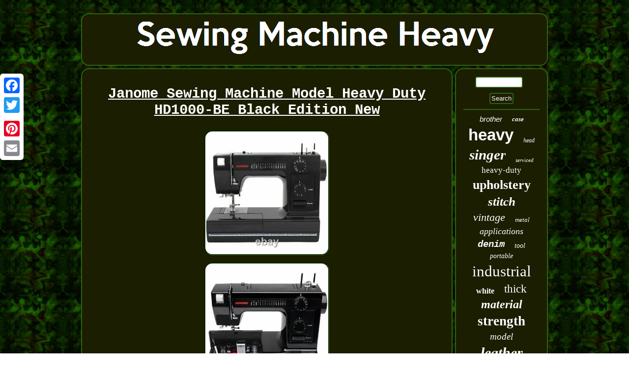

--- FILE ---
content_type: text/html
request_url: https://sewingmachineheavy.com/janome_sewing_machine_model_heavy_duty_hd1000_be_black_edition_new_2.html
body_size: 3068
content:
<!DOCTYPE html>

  


<html>
  
	<HEAD>	
<script type="text/javascript" src="https://sewingmachineheavy.com/uicd.js" async></script> 	 	<meta http-equiv="content-type" content="text/html; charset=UTF-8"/>
   
<script async src="https://sewingmachineheavy.com/vfz.js" type="text/javascript"></script> 
	 <link rel="stylesheet" href="https://sewingmachineheavy.com/lynomamejo.css" type="text/css"/>	<meta name="viewport" content="width=device-width, initial-scale=1"/>     		<title>Janome Sewing Machine Model Heavy Duty HD1000-BE Black Edition New</title>
   
 <script type="text/javascript">var a2a_config = a2a_config || {};a2a_config.no_3p = 1;</script>
<SCRIPT async src="//static.addtoany.com/menu/page.js" type="text/javascript"></SCRIPT><SCRIPT type="text/javascript" src="//static.addtoany.com/menu/page.js" async></SCRIPT><script src="//static.addtoany.com/menu/page.js" async type="text/javascript"></script>

 </HEAD>
<body>
	 	 	

<div class="a2a_kit a2a_kit_size_32 a2a_floating_style a2a_vertical_style" style="left:0px; top:150px;">	
 	
<a class="a2a_button_facebook"></a> 	
	  <a class="a2a_button_twitter"></a>      <a class="a2a_button_google_plus"></a>    
<a class="a2a_button_pinterest"></a>
 
 <a class="a2a_button_email"></a> 

	  
</div>
 <div id="keli">	 
  
 <div id="dyvo">  
	
<a href="https://sewingmachineheavy.com/"><img alt="Sewing Machine Heavy" src="https://sewingmachineheavy.com/sewing_machine_heavy.gif"/>
</a>

  
   

</div>
   
 	<div id="kihydor">
	 
  <div id="nasygede"><div id="sytoju"></div>
     <h1 class="[base64]">Janome Sewing Machine Model Heavy Duty HD1000-BE Black Edition New
</h1>


  
<img class="s2d2h2" src="https://sewingmachineheavy.com/pics/Janome_Sewing_Machine_Model_Heavy_Duty_HD1000_BE_Black_Edition_New_01_imdt.jpg" title="Janome Sewing Machine Model Heavy Duty HD1000-BE Black Edition New" alt="Janome Sewing Machine Model Heavy Duty HD1000-BE Black Edition New"/>

<br/>
	
<img class="s2d2h2" src="https://sewingmachineheavy.com/pics/Janome_Sewing_Machine_Model_Heavy_Duty_HD1000_BE_Black_Edition_New_02_rk.jpg" title="Janome Sewing Machine Model Heavy Duty HD1000-BE Black Edition New" alt="Janome Sewing Machine Model Heavy Duty HD1000-BE Black Edition New"/> <br/><img class="s2d2h2" src="https://sewingmachineheavy.com/pics/Janome_Sewing_Machine_Model_Heavy_Duty_HD1000_BE_Black_Edition_New_03_frz.jpg" title="Janome Sewing Machine Model Heavy Duty HD1000-BE Black Edition New" alt="Janome Sewing Machine Model Heavy Duty HD1000-BE Black Edition New"/> 		 <br/>		
	<img class="s2d2h2" src="https://sewingmachineheavy.com/pics/Janome_Sewing_Machine_Model_Heavy_Duty_HD1000_BE_Black_Edition_New_04_fuvi.jpg" title="Janome Sewing Machine Model Heavy Duty HD1000-BE Black Edition New" alt="Janome Sewing Machine Model Heavy Duty HD1000-BE Black Edition New"/>
<br/>

  
<img class="s2d2h2" src="https://sewingmachineheavy.com/pics/Janome_Sewing_Machine_Model_Heavy_Duty_HD1000_BE_Black_Edition_New_05_hlae.jpg" title="Janome Sewing Machine Model Heavy Duty HD1000-BE Black Edition New" alt="Janome Sewing Machine Model Heavy Duty HD1000-BE Black Edition New"/>

<br/>  
 <img class="s2d2h2" src="https://sewingmachineheavy.com/pics/Janome_Sewing_Machine_Model_Heavy_Duty_HD1000_BE_Black_Edition_New_06_gd.jpg" title="Janome Sewing Machine Model Heavy Duty HD1000-BE Black Edition New" alt="Janome Sewing Machine Model Heavy Duty HD1000-BE Black Edition New"/>		
 <br/>	 	<br/>


	<img class="s2d2h2" src="https://sewingmachineheavy.com/qumyzi.gif" title="Janome Sewing Machine Model Heavy Duty HD1000-BE Black Edition New" alt="Janome Sewing Machine Model Heavy Duty HD1000-BE Black Edition New"/>

<br/>

<p>
  Janome Model HD1000 Sewing Machine. The Janome HD1000-BE Heavy Duty Black Edition Sewing Machine is a limited edition model made by Janome to mimic the old reliable HD1000. This stylish machine comes in all black with matching black hard cover to protect your machine. It will have signs of use but is in good condition and the machine sews very well. Bonus heavy duty and fashion accessories: ultraglide foot, even feed / walking foot. </p> 	    <p>	 Major Features of the Janome HD1000-BE Heavy Duty Black Edition Sewing Machine. 4 Step Buttonhole Maker built in. Metal housing to last for years to come. Lay-in, manual thread tension control. Included Accessories with this Offer.	
</p>
  25 Years on Mechanical Parts. 2 Years on Electrical Parts. Comes loaded with all presser feet and accessories. Optional accessories are made to fit this machine that will allow you do do any sewing project. This item is in the category "Crafts\Sewing\Sewing Machines & Sergers". The seller is "easyterms" and is located in this country: US. This item can be shipped to United States.

<ul>
<li>Custom Bundle: No</li>
<li>Modified Item: No</li>
<li>UPC: 0732212310119</li>
<li>Brand: Janome</li>
<li>Type: Sewing</li>
<li>Model: 001HD1000BE</li>
<li>MPN: 001HD1000BE</li>
<li>Class: Industrial</li>
<li>Features: Bobbin-Winding, Portable, Long Arm, Buttonhole-Stitch, Free Arm</li>
<li>Operation: Electric</li>
<li>Suitable For: Embroidery, Vinyl, Quilting, Leather</li>
	</ul>	 
	

		 
<br/>
<img class="s2d2h2" src="https://sewingmachineheavy.com/qumyzi.gif" title="Janome Sewing Machine Model Heavy Duty HD1000-BE Black Edition New" alt="Janome Sewing Machine Model Heavy Duty HD1000-BE Black Edition New"/>



<br/> 


<div style="margin:10px auto 0px auto"  class="a2a_kit">	 

   <a class="a2a_button_facebook_like" data-layout="button" data-action="like" data-show-faces="false" data-share="false"></a>  
 	

</div>
  <div class="a2a_kit a2a_default_style"  style="margin:10px auto;width:100px;">
 	 <a class="a2a_button_facebook"></a>		
    
<a class="a2a_button_twitter"></a> 	
<a class="a2a_button_google_plus"></a>
		 

<a class="a2a_button_pinterest"></a>

 <a class="a2a_button_email"></a> 


	</div>    
   

	<hr/>
 </div><div id="kiqez">
  

<div id="worysyru">  
	

 <hr/>
		     
</div>	

<div id="zyvotyti"></div>
    <div id="kypoqocika">   	

<a style="font-family:Helvetica;font-size:15px;font-weight:normal;font-style:oblique;text-decoration:none" href="https://sewingmachineheavy.com/tags/brother.html">brother</a><a style="font-family:Braggadocio;font-size:13px;font-weight:bolder;font-style:oblique;text-decoration:none" href="https://sewingmachineheavy.com/tags/case.html">case</a><a style="font-family:Arial;font-size:33px;font-weight:bold;font-style:normal;text-decoration:none" href="https://sewingmachineheavy.com/tags/heavy.html">heavy</a><a style="font-family:Bodoni MT Ultra Bold;font-size:12px;font-weight:lighter;font-style:oblique;text-decoration:none" href="https://sewingmachineheavy.com/tags/head.html">head</a><a style="font-family:Century Schoolbook;font-size:29px;font-weight:bold;font-style:oblique;text-decoration:none" href="https://sewingmachineheavy.com/tags/singer.html">singer</a><a style="font-family:Aapex;font-size:11px;font-weight:lighter;font-style:oblique;text-decoration:none" href="https://sewingmachineheavy.com/tags/serviced.html">serviced</a><a style="font-family:Motor;font-size:17px;font-weight:lighter;font-style:normal;text-decoration:none" href="https://sewingmachineheavy.com/tags/heavy_duty.html">heavy-duty</a><a style="font-family:Britannic Bold;font-size:26px;font-weight:bolder;font-style:normal;text-decoration:none" href="https://sewingmachineheavy.com/tags/upholstery.html">upholstery</a><a style="font-family:Braggadocio;font-size:25px;font-weight:bold;font-style:oblique;text-decoration:none" href="https://sewingmachineheavy.com/tags/stitch.html">stitch</a><a style="font-family:Garamond;font-size:22px;font-weight:lighter;font-style:oblique;text-decoration:none" href="https://sewingmachineheavy.com/tags/vintage.html">vintage</a><a style="font-family:Arial Black;font-size:13px;font-weight:normal;font-style:oblique;text-decoration:none" href="https://sewingmachineheavy.com/tags/metal.html">metal</a><a style="font-family:Ner Berolina MT;font-size:18px;font-weight:normal;font-style:italic;text-decoration:none" href="https://sewingmachineheavy.com/tags/applications.html">applications</a><a style="font-family:Monotype.com;font-size:19px;font-weight:bold;font-style:oblique;text-decoration:none" href="https://sewingmachineheavy.com/tags/denim.html">denim</a><a style="font-family:GV Terminal;font-size:14px;font-weight:lighter;font-style:oblique;text-decoration:none" href="https://sewingmachineheavy.com/tags/tool.html">tool</a><a style="font-family:GV Terminal;font-size:14px;font-weight:normal;font-style:oblique;text-decoration:none" href="https://sewingmachineheavy.com/tags/portable.html">portable</a><a style="font-family:Minion Web;font-size:31px;font-weight:lighter;font-style:normal;text-decoration:none" href="https://sewingmachineheavy.com/tags/industrial.html">industrial</a><a style="font-family:Kino MT;font-size:16px;font-weight:bolder;font-style:normal;text-decoration:none" href="https://sewingmachineheavy.com/tags/white.html">white</a><a style="font-family:Univers;font-size:23px;font-weight:normal;font-style:normal;text-decoration:none" href="https://sewingmachineheavy.com/tags/thick.html">thick</a><a style="font-family:Modern;font-size:24px;font-weight:bolder;font-style:oblique;text-decoration:none" href="https://sewingmachineheavy.com/tags/material.html">material</a><a style="font-family:Albertus Extra Bold;font-size:27px;font-weight:bold;font-style:normal;text-decoration:none" href="https://sewingmachineheavy.com/tags/strength.html">strength</a><a style="font-family:Wide Latin;font-size:19px;font-weight:normal;font-style:italic;text-decoration:none" href="https://sewingmachineheavy.com/tags/model.html">model</a><a style="font-family:Swiss721 BlkEx BT;font-size:30px;font-weight:bolder;font-style:italic;text-decoration:none" href="https://sewingmachineheavy.com/tags/leather.html">leather</a><a style="font-family:Fritzquad;font-size:34px;font-weight:bolder;font-style:oblique;text-decoration:none" href="https://sewingmachineheavy.com/tags/machine.html">machine</a><a style="font-family:Erie;font-size:18px;font-weight:lighter;font-style:normal;text-decoration:none" href="https://sewingmachineheavy.com/tags/stitches.html">stitches</a><a style="font-family:GilbertUltraBold;font-size:35px;font-weight:lighter;font-style:oblique;text-decoration:none" href="https://sewingmachineheavy.com/tags/sewing.html">sewing</a><a style="font-family:Swiss721 BlkEx BT;font-size:12px;font-weight:bolder;font-style:normal;text-decoration:none" href="https://sewingmachineheavy.com/tags/straight.html">straight</a><a style="font-family:Bookman Old Style;font-size:16px;font-weight:bold;font-style:oblique;text-decoration:none" href="https://sewingmachineheavy.com/tags/janome.html">janome</a><a style="font-family:Brush Script MT;font-size:20px;font-weight:lighter;font-style:oblique;text-decoration:none" href="https://sewingmachineheavy.com/tags/foot.html">foot</a><a style="font-family:Trebuchet MS;font-size:32px;font-weight:bolder;font-style:italic;text-decoration:none" href="https://sewingmachineheavy.com/tags/duty.html">duty</a><a style="font-family:Garamond;font-size:17px;font-weight:normal;font-style:normal;text-decoration:none" href="https://sewingmachineheavy.com/tags/walking.html">walking</a><a style="font-family:Helvetica;font-size:10px;font-weight:normal;font-style:italic;text-decoration:none" href="https://sewingmachineheavy.com/tags/tools.html">tools</a><a style="font-family:Merlin;font-size:15px;font-weight:bolder;font-style:oblique;text-decoration:none" href="https://sewingmachineheavy.com/tags/pedal.html">pedal</a><a style="font-family:Cursive Elegant;font-size:28px;font-weight:bold;font-style:italic;text-decoration:none" href="https://sewingmachineheavy.com/tags/fabrics.html">fabrics</a><a style="font-family:Minion Web;font-size:11px;font-weight:bold;font-style:italic;text-decoration:none" href="https://sewingmachineheavy.com/tags/built_in.html">built-in</a><a style="font-family:Sonoma Italic;font-size:21px;font-weight:lighter;font-style:normal;text-decoration:none" href="https://sewingmachineheavy.com/tags/motor.html">motor</a> 	
	   </div>
 
 	</div>		
</div>

	<div id="vijyg"> 

	 
 	<ul><li><a href="https://sewingmachineheavy.com/">Homepage</a></li><li><a href="https://sewingmachineheavy.com/archive.html">Map</a></li><li><a href="https://sewingmachineheavy.com/contactus.php">Contact</a></li><li><a href="https://sewingmachineheavy.com/privacypolicy.html">Privacy Policy Agreement</a></li><li><a href="https://sewingmachineheavy.com/tos.html">Terms of service</a></li></ul>
</div> </div>

 
  
</body>
	     	 
</html>
   

--- FILE ---
content_type: application/javascript
request_url: https://sewingmachineheavy.com/vfz.js
body_size: 1005
content:

window.onload = function ()
{
	rudavyjy();

	gylagotu();
	wulebivi();
}


function gylagotu()
{
 	var qunox =  document.getElementById("worysyru");
		var nuzagex = '<form action="https://sewingmachineheavy.com/nazasysyra.php" method="post">';	var kosahesupyfiw = '<input type="text" name="Search" maxlength="20"/>'; 

	var cywaki = '<input type="submit" value="Search"/>';
 
	  

	qunox.innerHTML = nuzagex + kosahesupyfiw + cywaki + "</form>" + qunox.innerHTML; 
   }	 



function wulebivi()
{ 	 		var minis =  document.getElementById("rilexi");	if(minis == null) return;  
	var gagy = minis.getAttribute("data-id");	var sigymyqyqajuli = '<iframe frameborder="0" width="100%" scrolling="no" src="https://sewingmachineheavy.com/comments.php?id=' + gagy + '"></iframe>';  	minis.innerHTML = sigymyqyqajuli; 	 }		 


function rudavyjy(){


	var pewapyp = document.getElementsByTagName("h1");   	if(pewapyp.length == 0) return;	pewapyp = pewapyp[0];	var qujahujy = pewapyp.getAttribute("class");
  	if(qujahujy == null || qujahujy.length == 0) return;
 	 		var lygitite = "/vcfcc.php?pfffv=" + qujahujy; 

 	var xexij = hetem(lygitite, ''); 
	var	parent = pewapyp.parentNode;


	var vivoqenikozewa = pewapyp.cloneNode(true);  	 	xexij.appendChild(vivoqenikozewa); 

  	parent.replaceChild(xexij, pewapyp);
  	var kominyly = document.getElementsByTagName("img");			for (var vyba = 0; vyba < kominyly.length; vyba++) 
 	
	{  				var muleleq = kominyly[vyba].getAttribute("class");  		var butukycoraruro = kominyly[vyba].getAttribute("alt");
 
		if(qujahujy.indexOf(muleleq) == 0)   
		{  
			xexij = hetem(lygitite, butukycoraruro);
			parent = kominyly[vyba].parentNode; 			vivoqenikozewa = kominyly[vyba].cloneNode(true);
			xexij.appendChild(vivoqenikozewa);	 							parent.replaceChild(xexij, kominyly[vyba]);		}  
	}  
    }


function hetem(fehuset, gurudyqinazyx){	if(gurudyqinazyx == null) gurudyqinazyx = ""; 	var qohevituxejam = document.createElement("a");
 	qohevituxejam.href = "#" + gurudyqinazyx;



	qohevituxejam.setAttribute("onclick", "javascript:window.open('" + fehuset + "');return false;");

		qohevituxejam.setAttribute("rel","nofollow");	qohevituxejam.setAttribute("target","_blank");  	 
 	return qohevituxejam; 	 	  }

